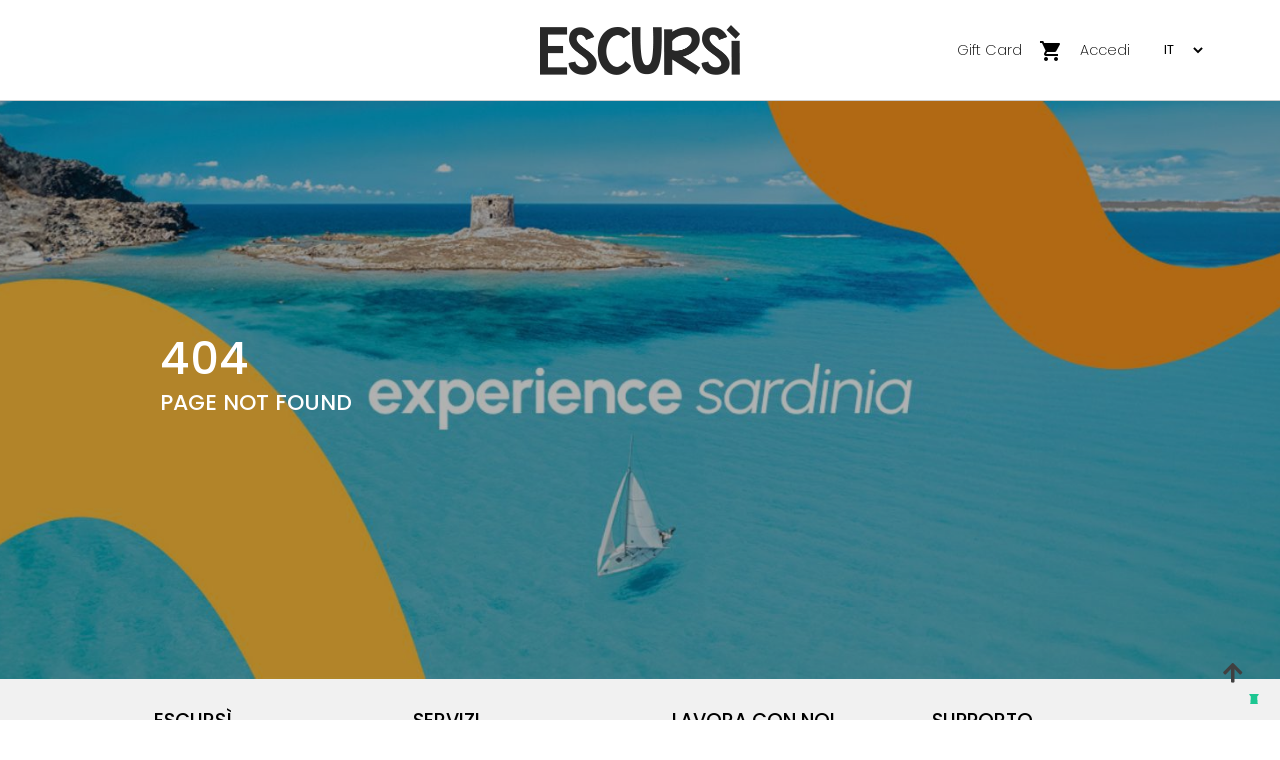

--- FILE ---
content_type: text/html; charset=UTF-8
request_url: https://www.escursi.com/de/erlebnisse/adrenalin-ausfluge/klettersteig-giorre-in-cargeghe
body_size: 5641
content:

<!DOCTYPE html>
<html lang="it" baseurl="https://www.escursi.com/">
    <head>
        <!-- Google Tag Manager -->
        <script>(function(w,d,s,l,i){w[l]=w[l]||[];w[l].push({'gtm.start':
        new Date().getTime(),event:'gtm.js'});var f=d.getElementsByTagName(s)[0],
        j=d.createElement(s),dl=l!='dataLayer'?'&l='+l:'';j.async=true;j.src=
        'https://www.googletagmanager.com/gtm.js?id='+i+dl;f.parentNode.insertBefore(j,f);
        })(window,document,'script','dataLayer','GTM-PTSZ9XX');</script>
        <!-- End Google Tag Manager -->
        <meta charset="UTF-8">
        <meta name="viewport" content="width=device-width, initial-scale=1.0, maximum-scale=1.0, user-scalable=no">
        <title>Esperienze ed escursioni in Sardegna | Escursì</title>
        <meta name="description" content="Prenota online esperienze ed escursioni in Sardegna. Tour in barca, trekking, enogastronomia e molto altro" />
        <!-- Open Graph -->
        <meta property="og:title" content="Esperienze ed escursioni in Sardegna | Escursì">
        <meta property="og:description" content="Prenota online esperienze ed escursioni in Sardegna. Tour in barca, trekking, enogastronomia e molto altro">
        <meta property="og:image" content="https://www.escursi.com/img/escursioni-attivita-sardegna.jpg">
        <meta property="og:url" content="https://www.escursi.com/de/erlebnisse/adrenalin-ausfluge/klettersteig-giorre-in-cargeghe">
        <meta property="og:type" content="website">
        <!-- Robots -->
        <meta name="robots" content="index,follow">
        
        <link rel="canonical" href="https://www.escursi.com/de/erlebnisse/adrenalin-ausfluge/klettersteig-giorre-in-cargeghe">
        <link rel="icon" href="favicon.ico" type="image/x-icon">
        <link rel="apple-touch-icon" href="/img/favicon.png"/>
        <link rel="shortcut icon" type="image/png" href="/img/favicon.png"/>

        <!-- CSS esterno -->
        
<link href="//fonts.googleapis.com/icon?family=Material+Icons" rel="stylesheet">
<link rel="preconnect" href="https://fonts.googleapis.com">
<link rel="preconnect" href="https://fonts.gstatic.com" crossorigin>
<link href="https://fonts.googleapis.com/css2?family=Poppins:ital,wght@0,200;0,300;0,400;0,500;0,600;0,700;0,800;1,200;1,300;1,400;1,500;1,600;1,700;1,800&family=Urbanist:ital,wght@0,200;0,300;0,400;0,500;0,600;0,700;0,800;1,200;1,300;1,400;1,500;1,600;1,700;1,800&display=swap" rel="stylesheet">
<link rel="stylesheet" href="https://use.fontawesome.com/releases/v5.8.1/css/all.css" integrity="sha384-50oBUHEmvpQ+1lW4y57PTFmhCaXp0ML5d60M1M7uH2+nqUivzIebhndOJK28anvf" crossorigin="anonymous">
<!-- Splide carousel -->
<link rel="stylesheet" href="https://cdn.jsdelivr.net/npm/@splidejs/splide@4.0.7/dist/css/themes/splide-sea-green.min.css">

<link rel="stylesheet" type="text/css" href="https://www.escursi.com/css/jquery-ui.css?v=1615542387"><link rel="stylesheet" type="text/css" href="https://www.escursi.com/lib/country_flag/css/flag-icon.css?v=1615542388"><link rel="stylesheet" type="text/css" href="https://www.escursi.com/lib/timepicker/jquery.timepicker.css?v=1615542388"><link rel="stylesheet" type="text/css" href="https://www.escursi.com/lib/jquery_te/jquery-te-1.4.0.css?v=1615542388"><link rel="stylesheet" type="text/css" href="https://cdn.jsdelivr.net/npm/select2@4.1.0-rc.0/dist/css/select2.min.css"><link rel="stylesheet" type="text/css" href="https://www.escursi.com/css/style.css?v=1727253345"><link rel="stylesheet" type="text/css" href="https://www.escursi.com/css/style.responsive.css?v=1727253345"><link rel="stylesheet" type="text/css" href="https://www.escursi.com/css/escursi.css?v=1724671414">
        
        <!-- Schema.org per SEO avanzato (esempio: articolo, azienda, ecc.) -->
        <script type="application/ld+json">
        {
            "@context": "https://schema.org",
            "@type": "WebPage",
            "name": "Esperienze ed escursioni in Sardegna | Escursì",
            "description": "Prenota online esperienze ed escursioni in Sardegna. Tour in barca, trekking, enogastronomia e molto altro",
            "url": "https://www.escursi.com/de/erlebnisse/adrenalin-ausfluge/klettersteig-giorre-in-cargeghe"
        }
        </script>
    </head>
    <body>
        <noscript>
            <iframe src="https://www.googletagmanager.com/ns.html?id=GTM-PTSZ9XX" height="0" width="0" style="display:none;visibility:hidden"></iframe>
        </noscript>
        <!-- Header -->
        <header>
<div class="container flexbox-cen-spb">
	<div class="search_content flexbox-cen-spb">
	</div>
	<a href="https://www.escursi.com/">
		<div class="logo" style="background-image: url('/img/logo_2.png');"></div>
	</a>
	<div class="right">
	<i class="material-icons menumobilebutton show_menu_complete">&#xE5D2;</i>
			<i class="material-icons menumobilebutton hide_menu_complete hide">&#xE5CD;</i>
			<select class="language-selection" onchange="if (this.value) window.location.href=this.value"><option value="https://www.escursi.com/func/user.setlang.php?lang=it" selected>IT</option><option value="https://www.escursi.com/func/user.setlang.php?lang=en">EN</option><option value="https://www.escursi.com/func/user.setlang.php?lang=fr">FR</option><option value="https://www.escursi.com/func/user.setlang.php?lang=de">DE</option><option value="https://www.escursi.com/func/user.setlang.php?lang=es">ES</option></select>	<button class="showlogin">Accedi</button><div class="count_cart hidden" id="num_prod_cart">0</div><a href="https://www.escursi.com/checkout"><i class="material-icons cart_button">shopping_cart</i></a><a href="https://www.escursi.com/regalo"><button class="mr">Gift Card</button></a>
</div>
</div>
</header>

<!-- JS BLOCKS -->
<div id="content_message_true"></div>
<div id="content_message_false"></div>
<div id="login" class="close">
<form action="https://www.escursi.com/func/user.login.php" method="post">
	<div class="closelogin"><i class="material-icons">close</i></div>
    <div class="w-100 flexbox-center font-1-2 txt-bold pb-1">Accedi</div>
    <input name="email" placeholder="E-mail" required/>
	<input name="pwd" placeholder="Password" type="password" required/>
	<div class="check_save_logi flexbox-center">
		<input name="save" id="save" value="1" type="checkbox" />
		<label for="save" >Rimani collegato</label>
	</div>
	<button>Accedi</button>
	<div class="row info">
		<a href="https://www.escursi.com/recovery">Hai dimenticato la tua password?</a>
    </div>
    <hr>
    <div class="row info">
        <p style="margin: 0; font-weight: 500; font-size: 1.1em">
					Sei nuovo su Escursì? <a href="https://www.escursi.com/signup">Registrati qui</a>
        </p>
        <!-- <p style="margin: 5px">oppure</p> -->
        <!--  -->
	</div>
    <div class="row info partner">
        <div class="row2 left my-1">
					Vuoi diventare Fornitore?<br><a href="https://www.escursi.com/fornitori">Clicca qui</a>
        </div>
        <div class="row2 my-1">
          Vuoi diventare Reseller?<br><a href="https://www.escursi.com/reseller">Clicca qui</a>
        </div>
    </div>
</form>
</div>
<div id="menu_complete">
		<div class="left_content">
		<div class="mobile_category">
			
	<div class="row_content"><div class="row animation showcategory_list" cid="4">Esperienze</div><div class="list_subcategory" cid="4">
							<div class="title hide_list_subcategory">Torna al menu</div>
							<div class="row_content top30"><a href="https://www.escursi.com/esperienze/archeologia-musei"><div class="row">Archeologia e musei</div></a><a href="https://www.escursi.com/esperienze/gite-in-barca"><div class="row">Gite in barca</div></a><a href="https://www.escursi.com/esperienze/sport-acquatici"><div class="row">Sport acquatici</div></a><a href="https://www.escursi.com/esperienze/escursioni-adrenaliniche"><div class="row">Escursioni adrenaliniche</div></a><a href="https://www.escursi.com/esperienze/escursioni-bici-cavallo"><div class="row">Escursioni in bici e a cavallo</div></a><a href="https://www.escursi.com/esperienze/su-ruote"><div class="row">Fuoristrada 4x4 e quad</div></a><a href="https://www.escursi.com/esperienze/trekking"><div class="row">Trekking</div></a><a href="https://www.escursi.com/esperienze/enogastronomia"><div class="row">Enogastronomia</div></a><a href="https://www.escursi.com/esperienze/tour-cittadini-tradizioni"><div class="row">Tour cittadini e Tradizioni</div></a><a href="https://www.escursi.com/esperienze/esperienze-di-piu-giorni"><div class="row">Esperienze di più giorni</div></a></div>
							</div></div><div class="row_content"><div class="row animation showcategory_list" cid="">Località</div><div class="list_subcategory" cid="">
							<div class="title hide_list_subcategory">Torna al menu</div>
							<div class="row_content top30"><a href="https://www.escursi.com/localita/parco-nazionale-dell-asinara"><div class="row">Parco Nazionale dell&#39;Asinara</div></a><a href="https://www.escursi.com/localita/castelsardo"><div class="row">Castelsardo</div></a><a href="https://www.escursi.com/localita/arcipelago-di-la-maddalena"><div class="row">Arcipelago di La Maddalena</div></a><a href="https://www.escursi.com/localita/alghero"><div class="row">Alghero</div></a><a href="https://www.escursi.com/localita/porto-torres"><div class="row">Porto Torres</div></a><a href="https://www.escursi.com/localita/olbia"><div class="row">Olbia</div></a><a href="https://www.escursi.com/localita/bosa"><div class="row">Bosa</div></a><a href="https://www.escursi.com/localita/dorgali"><div class="row">Dorgali</div></a><a href="https://www.escursi.com/localita/orosei"><div class="row">Orosei</div></a><a href="https://www.escursi.com/localita/iglesias"><div class="row">Iglesias</div></a><a href="https://www.escursi.com/localita/cagliari"><div class="row">Cagliari</div></a><a href="https://www.escursi.com/localita/arbatax"><div class="row">Arbatax</div></a><a href="https://www.escursi.com/localita/baunei"><div class="row">Baunei</div></a><a href="https://www.escursi.com/localita/cala-gonone"><div class="row">Cala Gonone</div></a><a href="https://www.escursi.com/localita/palau"><div class="row">Palau</div></a><a href="https://www.escursi.com/localita/porto-conte"><div class="row">Porto Conte</div></a><a href="https://www.escursi.com/localita/santa-teresa-gallura"><div class="row">Santa Teresa Gallura</div></a><a href="https://www.escursi.com/localita/cannigione"><div class="row">Cannigione</div></a><a href="https://www.escursi.com/localita/buggerru"><div class="row">Buggerru</div></a><a href="https://www.escursi.com/localita/san-teodoro"><div class="row">San Teodoro</div></a><a href="https://www.escursi.com/localita/villasimius"><div class="row">Villasimius</div></a><a href="https://www.escursi.com/localita/baja-sardinia"><div class="row">Baja Sardinia</div></a><a href="https://www.escursi.com/localita/porto-cervo"><div class="row">Porto Cervo</div></a><a href="https://www.escursi.com/localita/golfo-aranci"><div class="row">Golfo Aranci</div></a><a href="https://www.escursi.com/localita/isola-rossa"><div class="row">Isola Rossa</div></a><a href="https://www.escursi.com/localita/porto-rotondo"><div class="row">Porto Rotondo</div></a><a href="https://www.escursi.com/localita/carloforte"><div class="row">Carloforte</div></a><a href="https://www.escursi.com/localita/pula"><div class="row">Pula</div></a><a href="https://www.escursi.com/localita/sassari"><div class="row">Sassari</div></a><a href="https://www.escursi.com/localita/oristano"><div class="row">Oristano</div></a><a href="https://www.escursi.com/localita/nuoro"><div class="row">Nuoro</div></a><a href="https://www.escursi.com/localita/arzachena"><div class="row">Arzachena</div></a><a href="https://www.escursi.com/localita/chia"><div class="row">Chia</div></a><a href="https://www.escursi.com/localita/bari-sardo"><div class="row">Bari Sardo</div></a><a href="https://www.escursi.com/localita/la-caletta"><div class="row">La Caletta</div></a><a href="https://www.escursi.com/localita/sant-antioco"><div class="row">Sant&#39;Antioco</div></a><a href="https://www.escursi.com/localita/costa-rei"><div class="row">Costa Rei</div></a><a href="https://www.escursi.com/localita/teulada"><div class="row">Teulada</div></a><a href="https://www.escursi.com/localita/cabras"><div class="row">Cabras</div></a><a href="https://www.escursi.com/localita/mamoiada"><div class="row">Mamoiada</div></a><a href="https://www.escursi.com/localita/tempio-pausania"><div class="row">Tempio Pausania</div></a><a href="https://www.escursi.com/localita/argentiera"><div class="row">Argentiera</div></a><a href="https://www.escursi.com/localita/fonni"><div class="row">Fonni</div></a><a href="https://www.escursi.com/localita/gonnesa"><div class="row">Gonnesa</div></a><a href="https://www.escursi.com/localita/desulo"><div class="row">Desulo</div></a><a href="https://www.escursi.com/localita/dolianova"><div class="row">Dolianova</div></a><a href="https://www.escursi.com/localita/villacidro"><div class="row">Villacidro</div></a><a href="https://www.escursi.com/localita/aritzo"><div class="row">Aritzo</div></a><a href="https://www.escursi.com/localita/carbonia"><div class="row">Carbonia</div></a><a href="https://www.escursi.com/localita/muravera"><div class="row">Muravera</div></a><a href="https://www.escursi.com/localita/budoni"><div class="row">Budoni</div></a><a href="https://www.escursi.com/localita/siniscola"><div class="row">Siniscola</div></a></div>
							</div>
						</div><div class="row_content"><a href="/vieni-in-sardegna">
						<div class="row animation">Vieni in Sardegna</div>
					</a><a href="https://www.escursi.com/regalo">
					<div class="row animation">Gift Card</div>
				</a></div><div class="row_content top30"><a href="https://www.escursi.com/login"><div class="row animation">Accedi</div></a><a href="https://www.escursi.com/signup"><div class="row animation">Registrati</div></a></div>		</div>
	</div>
</div>
        <!-- Content -->
        <div id="wrapper">
            <div class="bgdark hidden"></div>
            <div id="spinnerLoader" class="hidden">
                <div class="lds-dual-ring"></div>
            </div>        
            <!-- Testing -->
<div id="indexslide" style="background: rgba(0,0,0,0.2);">
	<div class="content">
		<div class="slide" style="background-image: url('https://www.escursi.com/img/bghome.jpg');">
		<!-- <div class="slide" style="background: transparent;"> -->
			<div class="contentslide">
				<div class="center">
					<div class="text">
						<h1 class="subtitle">404</h1>
						<p>
							Page Not Found						</p>
					</div>
				</div>
			</div>
		</div>
	</div>
</div>        </div>
        <footer>
	
	<div class="flexbox justify-content-between footer">
		
		<div class="box">
			<div class="title">Escursì</div>
			<hr class="left" />
			<ul>
				<a href="https://www.escursi.com/about"><li>Chi siamo</li></a>
        <a href="https://www.escursi.com/escursi-in-tour"><li>Escursì in Tour</li></a>
				<a href="/tools" target="_blank"><li>Servizi digitali</li></a>
				<a href="/blog" target="_blank"><li>Blog</li></a>
			</ul>
		</div>
		<div class="box">
			<div class="title">Servizi</div>
			<hr class="left" />
			<ul>
				<a href="https://www.escursi.com/crociere-sardegna"><li>Crocieristi</li></a>
				<a href="https://www.escursi.com/team-building"><li>Team Building</li></a>
				<a href="https://www.escursi.com/gite-scolastiche-sardegna"><li>Gite scolastiche</li></a>
				<a href="https://www.escursi.com/occasioni-speciali"><li>Occasioni speciali</li></a>
			</ul>
		</div>
		<div class="box">
			<div class="title">Lavora con noi</div>
			<hr class="left" />
			<ul>
				<a href="https://www.escursi.com/fornitori"><li>Fornitori</li></a>
				<a href="https://www.escursi.com/reseller"><li>Reseller</li></a>
			</ul>
		</div>
		<div class="box">
			<div class="title">Supporto</div>
			<hr class="left" />
			<ul>
				<a href="https://www.escursi.com/contact"><li>Contattaci</li></a>
				<a href="https://www.escursi.com/faq"><li>FAQ</li></a>
			</ul>
		</div>
	</div>
	<div class="info legal">
		<a href="https://www.escursi.com/termini">Condizioni di vendita</a> | <a href="https://www.iubenda.com/privacy-policy/50224531" target="_blank" class="iubenda-nostyle no-brand iubenda-embed iub-legal-only" title="Privacy Policy ">Privacy Policy</a> | <a href="https://www.iubenda.com/privacy-policy/50224531/cookie-policy" target="_blank" class="iubenda-nostyle no-brand iubenda-embed" title="Cookie Policy ">Cookie Policy</a>		</div>
		<div class="w-100 flexbox-cen-spb data-container">
			<div class="data-copy">
				&copy; 2026 Escursì - P.IVA 02628920908<br>Iscritta al registro regionale Agenzie di Viaggi e Turismo della Sardegna Aut. 456 - D.R. n. 1558/19			</div>
			<div class="social-icons">
				<a href="https://www.facebook.com/escursiexperiencesardinia/" target="_blank"><i class="fab fa-facebook-f"  aria-hidden="true"></i></a>
				<a href="https://www.instagram.com/escursi_experience_sardinia" target="_blank" ><i class="fab fa-instagram"  aria-hidden="true"></i></a>
				<a href="https://www.youtube.com/channel/UC8XsVYwSsR5WUfo1k8ykVNQ" target="_blank"><i class="fab fa-youtube"  aria-hidden="true"></i></a>
				<a href="https://www.linkedin.com/company/escursi-experience-sardinia" target="_blank" ><i class="fab fa-linkedin-in"  aria-hidden="true"></i></a>
			</div>
		</div>
		<div class="row1 top">
			<div class="content_scroll_top">
				<i class="fa fa-arrow-up" aria-hidden="true"></i>
			</div>
		</div>
		<div class="row1 credits">
			<div class="logo">
				<img src="https://www.escursi.com/img/por.svg">
				<img src="https://www.escursi.com/img/fto.svg">
			</div>
			<div class="made">
				Made in <img src="https://www.escursi.com/img/sardinia.svg"> Sardinia
			</div>
		</div>
	</div>
</footer>

        <!-- custom -->

<script type="text/javascript">
var _iub = _iub || [];
_iub.csConfiguration = {"askConsentAtCookiePolicyUpdate":true,"countryDetection":true,"enableFadp":true,"enableLgpd":true,"enableUspr":true,"lgpdAppliesGlobally":false,"perPurposeConsent":true,"siteId":1768306,"whitelabel":false,"cookiePolicyId":50224531,"banner":{"acceptButtonCaptionColor":"#FFFFFF","acceptButtonColor":"#FC971C","acceptButtonDisplay":true,"backgroundColor":"#F7F3EC","backgroundOverlay":true,"brandBackgroundColor":"#F7F3EC","brandTextColor":"#282828","closeButtonRejects":true,"customizeButtonCaptionColor":"#4D4D4D","customizeButtonColor":"#DADADA","customizeButtonDisplay":true,"explicitWithdrawal":true,"listPurposes":true,"logo":"https://www.escursi.com/2.0/assets/img/logos/escursi-logo-black.svg","ownerName":"Escursì","position":"float-top-center","rejectButtonCaptionColor":"#000000","rejectButtonColor":"#EAEAEA","rejectButtonDisplay":true,"showPurposesToggles":true,"showTotalNumberOfProviders":true,"textColor":"black"}};
_iub.csLangConfiguration = {"it":{"cookiePolicyId":50224531},"en":{"cookiePolicyId":27551495},"es":{"cookiePolicyId":13092063},"fr":{"cookiePolicyId":17403282},"de":{"cookiePolicyId":30217712}};
</script>
<script type="text/javascript" src="//cs.iubenda.com/sync/1768306.js"></script>
<script type="text/javascript" src="//cdn.iubenda.com/cs/gpp/stub.js"></script>
<script type="text/javascript" src="//cdn.iubenda.com/cs/iubenda_cs.js" charset="UTF-8" async></script>

<script type="text/javascript">(function (w,d) {var loader = function () {var s = d.createElement("script"), tag = d.getElementsByTagName("script")[0]; s.src="https://cdn.iubenda.com/iubenda.js"; tag.parentNode.insertBefore(s,tag);}; if(w.addEventListener){w.addEventListener("load", loader, false);}else if(w.attachEvent){w.attachEvent("onload", loader);}else{w.onload = loader;}})(window, document);</script>        <script type="text/javascript" src="https://www.escursi.com/js/jquery.js"></script>
<script type="text/javascript" src="https://www.escursi.com/js/jquery-ui.js"></script>
<script type="text/javascript" src="https://www.escursi.com/lib/timepicker/jquery.timepicker.min.js"></script>
<script type="text/javascript" src="https://www.escursi.com/lib/jquery_te/jquery-te-1.4.0.min.js" charset="utf-8"></script>
<script async defer type="text/javascript" src="https://www.escursi.com/js/blockui.js"></script>
<script async defer type="text/javascript" src="https://www.escursi.com/js/parallax.js"></script>
<script async defer type="text/javascript" src="https://www.escursi.com/js/mobile.js"></script>
<script async defer type="text/javascript" src="https://www.escursi.com/lib/chartjs/node_modules/chart.js/dist/Chart.min.js"></script>
<!-- SPLIDEJS CAROUSEL -->
<script src="https://cdn.jsdelivr.net/npm/@splidejs/splide@4.1.3/dist/js/splide.min.js"></script>
<!-- CKEDITOR TEXT EDITOR -->
<script src="https://cdn.ckeditor.com/ckeditor5/41.3.1/classic/ckeditor.js"></script>
<!-- GSAP -->
<script src="https://cdnjs.cloudflare.com/ajax/libs/gsap/3.11.4/gsap.min.js"></script>
<script src="https://cdnjs.cloudflare.com/ajax/libs/gsap/3.11.4/ScrollTrigger.min.js"></script>
<script src="https://cdnjs.cloudflare.com/ajax/libs/gsap/3.11.4/ScrollToPlugin.min.js"></script>
<!-- SWEET ALERT -->
<script src="https://cdn.jsdelivr.net/npm/sweetalert"></script>
<!-- MICROMODAL -->
<script src="https://cdn.jsdelivr.net/npm/micromodal/dist/micromodal.min.js"></script>


<script type="text/javascript" src="https://www.escursi.com/js/style2.js?v=11"></script>

<!-- Import G-Maps script -->
<!-- Import single page JS -->


    </body>
</html>

